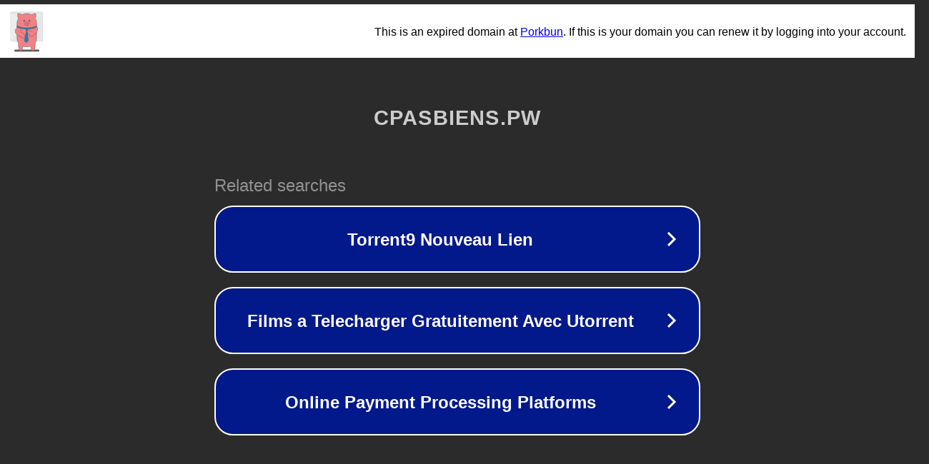

--- FILE ---
content_type: text/html; charset=utf-8
request_url: https://www.cpasbiens.pw/torrent/869/pack-ccleaner-technician-6-18-win-x64-multi-pr-activ
body_size: 1134
content:
<!doctype html>
<html data-adblockkey="MFwwDQYJKoZIhvcNAQEBBQADSwAwSAJBANDrp2lz7AOmADaN8tA50LsWcjLFyQFcb/P2Txc58oYOeILb3vBw7J6f4pamkAQVSQuqYsKx3YzdUHCvbVZvFUsCAwEAAQ==_ogC3+DzpkesYagFCXvBruK6+l9zAUYfRW2g7nmsG6W2cYjzuJ881actgkMu9wBIGGufTqaBZkksAAs9M54GSQw==" lang="en" style="background: #2B2B2B;">
<head>
    <meta charset="utf-8">
    <meta name="viewport" content="width=device-width, initial-scale=1">
    <link rel="icon" href="[data-uri]">
    <link rel="preconnect" href="https://www.google.com" crossorigin>
</head>
<body>
<div id="target" style="opacity: 0"></div>
<script>window.park = "[base64]";</script>
<script src="/bWnugAHZy.js"></script>
</body>
</html>


--- FILE ---
content_type: text/html; charset=UTF-8
request_url: https://porkbun-bodis.com/?domain=cpasbiens.pw
body_size: 500
content:

<!DOCTYPE html>
<html lang="en">
  <head>
    <meta charset="UTF-8">
    <meta name="viewport" content="width=device-width, initial-scale=1.0">
    <meta http-equiv="X-UA-Compatible" content="ie=edge">
    <title>Porkbun Parked Domain</title>

    <style>
      .bannerHeight
      {
	height:75px;
      }

      td {padding:0px;}
    </style>
  </head>
  <body style="font-family: Arial, Helvetica, sans-serif; margin:0px;" class="bannerHeight">
    <main style="border:0px solid red; background-color:white; height:100%;" class="">
      <table style="width:100%; padding-right: 10px; height:100%;" class="">
        <tr>

      <td style="width:100px; height:71px;">
        <object style="height:100%;" class="" data="https://porkbun-media.s3-us-west-2.amazonaws.com/tld-buns/_pw.svg">
          <img style="height:100%;" class="" src="/images/porkbun.comphpPkl2eU.svg">
        </object>
      </td>
      <td style="text-align:right;">
This is an expired domain at <a href='https://porkbun.com' target='_blank'>Porkbun</a>. If this is your domain you can renew it by logging into your account.      </td>

        </tr>
      </table>

    </main>
  </body>
</html>
